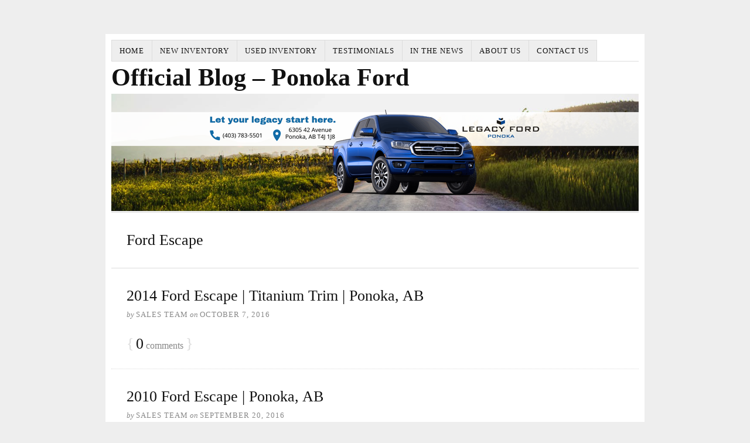

--- FILE ---
content_type: text/html; charset=UTF-8
request_url: https://askponokaford.ca/tag/ford-escape/
body_size: 6071
content:
<!DOCTYPE html>
<html dir="ltr" lang="en-US">
<head>
<meta charset="UTF-8" />
<!-- Google Tag Manager -->
<script>(function(w,d,s,l,i){w[l]=w[l]||[];w[l].push({'gtm.start':
new Date().getTime(),event:'gtm.js'});var f=d.getElementsByTagName(s)[0],
j=d.createElement(s),dl=l!='dataLayer'?'&l='+l:'';j.async=true;j.src=
'https://www.googletagmanager.com/gtm.js?id='+i+dl;f.parentNode.insertBefore(j,f);
})(window,document,'script','dataLayer','GTM-MZM885');</script>
<!-- End Google Tag Manager -->
<meta name="viewport" content="width=device-width, initial-scale=1" />
<link href="https://askponokaford.ca/wp-content/thesis/skins/classic-r/css.css" rel="stylesheet" />
<title>Ford Escape</title>
<meta name="robots" content="noodp, noydir" />
<link href="https://askponokaford.ca/tag/ford-escape/" rel="canonical" />
<link href="https://askponokaford.ca/feed/" rel="alternate" type="application/rss+xml" title="Official Blog &#8211; Ponoka Ford feed" />
<link href="https://askponokaford.ca/xmlrpc.php" rel="pingback" />
<meta name='robots' content='max-image-preview:large' />
	<style>img:is([sizes="auto" i], [sizes^="auto," i]) { contain-intrinsic-size: 3000px 1500px }</style>
	<link rel="alternate" type="application/rss+xml" title="Official Blog - Ponoka Ford &raquo; Ford Escape Tag Feed" href="https://askponokaford.ca/tag/ford-escape/feed/" />
<script type="text/javascript">
/* <![CDATA[ */
window._wpemojiSettings = {"baseUrl":"https:\/\/s.w.org\/images\/core\/emoji\/16.0.1\/72x72\/","ext":".png","svgUrl":"https:\/\/s.w.org\/images\/core\/emoji\/16.0.1\/svg\/","svgExt":".svg","source":{"concatemoji":"https:\/\/askponokaford.ca\/wp-includes\/js\/wp-emoji-release.min.js?ver=6.8.3"}};
/*! This file is auto-generated */
!function(s,n){var o,i,e;function c(e){try{var t={supportTests:e,timestamp:(new Date).valueOf()};sessionStorage.setItem(o,JSON.stringify(t))}catch(e){}}function p(e,t,n){e.clearRect(0,0,e.canvas.width,e.canvas.height),e.fillText(t,0,0);var t=new Uint32Array(e.getImageData(0,0,e.canvas.width,e.canvas.height).data),a=(e.clearRect(0,0,e.canvas.width,e.canvas.height),e.fillText(n,0,0),new Uint32Array(e.getImageData(0,0,e.canvas.width,e.canvas.height).data));return t.every(function(e,t){return e===a[t]})}function u(e,t){e.clearRect(0,0,e.canvas.width,e.canvas.height),e.fillText(t,0,0);for(var n=e.getImageData(16,16,1,1),a=0;a<n.data.length;a++)if(0!==n.data[a])return!1;return!0}function f(e,t,n,a){switch(t){case"flag":return n(e,"\ud83c\udff3\ufe0f\u200d\u26a7\ufe0f","\ud83c\udff3\ufe0f\u200b\u26a7\ufe0f")?!1:!n(e,"\ud83c\udde8\ud83c\uddf6","\ud83c\udde8\u200b\ud83c\uddf6")&&!n(e,"\ud83c\udff4\udb40\udc67\udb40\udc62\udb40\udc65\udb40\udc6e\udb40\udc67\udb40\udc7f","\ud83c\udff4\u200b\udb40\udc67\u200b\udb40\udc62\u200b\udb40\udc65\u200b\udb40\udc6e\u200b\udb40\udc67\u200b\udb40\udc7f");case"emoji":return!a(e,"\ud83e\udedf")}return!1}function g(e,t,n,a){var r="undefined"!=typeof WorkerGlobalScope&&self instanceof WorkerGlobalScope?new OffscreenCanvas(300,150):s.createElement("canvas"),o=r.getContext("2d",{willReadFrequently:!0}),i=(o.textBaseline="top",o.font="600 32px Arial",{});return e.forEach(function(e){i[e]=t(o,e,n,a)}),i}function t(e){var t=s.createElement("script");t.src=e,t.defer=!0,s.head.appendChild(t)}"undefined"!=typeof Promise&&(o="wpEmojiSettingsSupports",i=["flag","emoji"],n.supports={everything:!0,everythingExceptFlag:!0},e=new Promise(function(e){s.addEventListener("DOMContentLoaded",e,{once:!0})}),new Promise(function(t){var n=function(){try{var e=JSON.parse(sessionStorage.getItem(o));if("object"==typeof e&&"number"==typeof e.timestamp&&(new Date).valueOf()<e.timestamp+604800&&"object"==typeof e.supportTests)return e.supportTests}catch(e){}return null}();if(!n){if("undefined"!=typeof Worker&&"undefined"!=typeof OffscreenCanvas&&"undefined"!=typeof URL&&URL.createObjectURL&&"undefined"!=typeof Blob)try{var e="postMessage("+g.toString()+"("+[JSON.stringify(i),f.toString(),p.toString(),u.toString()].join(",")+"));",a=new Blob([e],{type:"text/javascript"}),r=new Worker(URL.createObjectURL(a),{name:"wpTestEmojiSupports"});return void(r.onmessage=function(e){c(n=e.data),r.terminate(),t(n)})}catch(e){}c(n=g(i,f,p,u))}t(n)}).then(function(e){for(var t in e)n.supports[t]=e[t],n.supports.everything=n.supports.everything&&n.supports[t],"flag"!==t&&(n.supports.everythingExceptFlag=n.supports.everythingExceptFlag&&n.supports[t]);n.supports.everythingExceptFlag=n.supports.everythingExceptFlag&&!n.supports.flag,n.DOMReady=!1,n.readyCallback=function(){n.DOMReady=!0}}).then(function(){return e}).then(function(){var e;n.supports.everything||(n.readyCallback(),(e=n.source||{}).concatemoji?t(e.concatemoji):e.wpemoji&&e.twemoji&&(t(e.twemoji),t(e.wpemoji)))}))}((window,document),window._wpemojiSettings);
/* ]]> */
</script>
<style id='wp-emoji-styles-inline-css' type='text/css'>

	img.wp-smiley, img.emoji {
		display: inline !important;
		border: none !important;
		box-shadow: none !important;
		height: 1em !important;
		width: 1em !important;
		margin: 0 0.07em !important;
		vertical-align: -0.1em !important;
		background: none !important;
		padding: 0 !important;
	}
</style>
<link rel='stylesheet' id='wp-block-library-css' href='https://askponokaford.ca/wp-includes/css/dist/block-library/style.min.css?ver=6.8.3' type='text/css' media='all' />
<style id='classic-theme-styles-inline-css' type='text/css'>
/*! This file is auto-generated */
.wp-block-button__link{color:#fff;background-color:#32373c;border-radius:9999px;box-shadow:none;text-decoration:none;padding:calc(.667em + 2px) calc(1.333em + 2px);font-size:1.125em}.wp-block-file__button{background:#32373c;color:#fff;text-decoration:none}
</style>
<style id='global-styles-inline-css' type='text/css'>
:root{--wp--preset--aspect-ratio--square: 1;--wp--preset--aspect-ratio--4-3: 4/3;--wp--preset--aspect-ratio--3-4: 3/4;--wp--preset--aspect-ratio--3-2: 3/2;--wp--preset--aspect-ratio--2-3: 2/3;--wp--preset--aspect-ratio--16-9: 16/9;--wp--preset--aspect-ratio--9-16: 9/16;--wp--preset--color--black: #000000;--wp--preset--color--cyan-bluish-gray: #abb8c3;--wp--preset--color--white: #ffffff;--wp--preset--color--pale-pink: #f78da7;--wp--preset--color--vivid-red: #cf2e2e;--wp--preset--color--luminous-vivid-orange: #ff6900;--wp--preset--color--luminous-vivid-amber: #fcb900;--wp--preset--color--light-green-cyan: #7bdcb5;--wp--preset--color--vivid-green-cyan: #00d084;--wp--preset--color--pale-cyan-blue: #8ed1fc;--wp--preset--color--vivid-cyan-blue: #0693e3;--wp--preset--color--vivid-purple: #9b51e0;--wp--preset--gradient--vivid-cyan-blue-to-vivid-purple: linear-gradient(135deg,rgba(6,147,227,1) 0%,rgb(155,81,224) 100%);--wp--preset--gradient--light-green-cyan-to-vivid-green-cyan: linear-gradient(135deg,rgb(122,220,180) 0%,rgb(0,208,130) 100%);--wp--preset--gradient--luminous-vivid-amber-to-luminous-vivid-orange: linear-gradient(135deg,rgba(252,185,0,1) 0%,rgba(255,105,0,1) 100%);--wp--preset--gradient--luminous-vivid-orange-to-vivid-red: linear-gradient(135deg,rgba(255,105,0,1) 0%,rgb(207,46,46) 100%);--wp--preset--gradient--very-light-gray-to-cyan-bluish-gray: linear-gradient(135deg,rgb(238,238,238) 0%,rgb(169,184,195) 100%);--wp--preset--gradient--cool-to-warm-spectrum: linear-gradient(135deg,rgb(74,234,220) 0%,rgb(151,120,209) 20%,rgb(207,42,186) 40%,rgb(238,44,130) 60%,rgb(251,105,98) 80%,rgb(254,248,76) 100%);--wp--preset--gradient--blush-light-purple: linear-gradient(135deg,rgb(255,206,236) 0%,rgb(152,150,240) 100%);--wp--preset--gradient--blush-bordeaux: linear-gradient(135deg,rgb(254,205,165) 0%,rgb(254,45,45) 50%,rgb(107,0,62) 100%);--wp--preset--gradient--luminous-dusk: linear-gradient(135deg,rgb(255,203,112) 0%,rgb(199,81,192) 50%,rgb(65,88,208) 100%);--wp--preset--gradient--pale-ocean: linear-gradient(135deg,rgb(255,245,203) 0%,rgb(182,227,212) 50%,rgb(51,167,181) 100%);--wp--preset--gradient--electric-grass: linear-gradient(135deg,rgb(202,248,128) 0%,rgb(113,206,126) 100%);--wp--preset--gradient--midnight: linear-gradient(135deg,rgb(2,3,129) 0%,rgb(40,116,252) 100%);--wp--preset--font-size--small: 13px;--wp--preset--font-size--medium: 20px;--wp--preset--font-size--large: 36px;--wp--preset--font-size--x-large: 42px;--wp--preset--spacing--20: 0.44rem;--wp--preset--spacing--30: 0.67rem;--wp--preset--spacing--40: 1rem;--wp--preset--spacing--50: 1.5rem;--wp--preset--spacing--60: 2.25rem;--wp--preset--spacing--70: 3.38rem;--wp--preset--spacing--80: 5.06rem;--wp--preset--shadow--natural: 6px 6px 9px rgba(0, 0, 0, 0.2);--wp--preset--shadow--deep: 12px 12px 50px rgba(0, 0, 0, 0.4);--wp--preset--shadow--sharp: 6px 6px 0px rgba(0, 0, 0, 0.2);--wp--preset--shadow--outlined: 6px 6px 0px -3px rgba(255, 255, 255, 1), 6px 6px rgba(0, 0, 0, 1);--wp--preset--shadow--crisp: 6px 6px 0px rgba(0, 0, 0, 1);}:where(.is-layout-flex){gap: 0.5em;}:where(.is-layout-grid){gap: 0.5em;}body .is-layout-flex{display: flex;}.is-layout-flex{flex-wrap: wrap;align-items: center;}.is-layout-flex > :is(*, div){margin: 0;}body .is-layout-grid{display: grid;}.is-layout-grid > :is(*, div){margin: 0;}:where(.wp-block-columns.is-layout-flex){gap: 2em;}:where(.wp-block-columns.is-layout-grid){gap: 2em;}:where(.wp-block-post-template.is-layout-flex){gap: 1.25em;}:where(.wp-block-post-template.is-layout-grid){gap: 1.25em;}.has-black-color{color: var(--wp--preset--color--black) !important;}.has-cyan-bluish-gray-color{color: var(--wp--preset--color--cyan-bluish-gray) !important;}.has-white-color{color: var(--wp--preset--color--white) !important;}.has-pale-pink-color{color: var(--wp--preset--color--pale-pink) !important;}.has-vivid-red-color{color: var(--wp--preset--color--vivid-red) !important;}.has-luminous-vivid-orange-color{color: var(--wp--preset--color--luminous-vivid-orange) !important;}.has-luminous-vivid-amber-color{color: var(--wp--preset--color--luminous-vivid-amber) !important;}.has-light-green-cyan-color{color: var(--wp--preset--color--light-green-cyan) !important;}.has-vivid-green-cyan-color{color: var(--wp--preset--color--vivid-green-cyan) !important;}.has-pale-cyan-blue-color{color: var(--wp--preset--color--pale-cyan-blue) !important;}.has-vivid-cyan-blue-color{color: var(--wp--preset--color--vivid-cyan-blue) !important;}.has-vivid-purple-color{color: var(--wp--preset--color--vivid-purple) !important;}.has-black-background-color{background-color: var(--wp--preset--color--black) !important;}.has-cyan-bluish-gray-background-color{background-color: var(--wp--preset--color--cyan-bluish-gray) !important;}.has-white-background-color{background-color: var(--wp--preset--color--white) !important;}.has-pale-pink-background-color{background-color: var(--wp--preset--color--pale-pink) !important;}.has-vivid-red-background-color{background-color: var(--wp--preset--color--vivid-red) !important;}.has-luminous-vivid-orange-background-color{background-color: var(--wp--preset--color--luminous-vivid-orange) !important;}.has-luminous-vivid-amber-background-color{background-color: var(--wp--preset--color--luminous-vivid-amber) !important;}.has-light-green-cyan-background-color{background-color: var(--wp--preset--color--light-green-cyan) !important;}.has-vivid-green-cyan-background-color{background-color: var(--wp--preset--color--vivid-green-cyan) !important;}.has-pale-cyan-blue-background-color{background-color: var(--wp--preset--color--pale-cyan-blue) !important;}.has-vivid-cyan-blue-background-color{background-color: var(--wp--preset--color--vivid-cyan-blue) !important;}.has-vivid-purple-background-color{background-color: var(--wp--preset--color--vivid-purple) !important;}.has-black-border-color{border-color: var(--wp--preset--color--black) !important;}.has-cyan-bluish-gray-border-color{border-color: var(--wp--preset--color--cyan-bluish-gray) !important;}.has-white-border-color{border-color: var(--wp--preset--color--white) !important;}.has-pale-pink-border-color{border-color: var(--wp--preset--color--pale-pink) !important;}.has-vivid-red-border-color{border-color: var(--wp--preset--color--vivid-red) !important;}.has-luminous-vivid-orange-border-color{border-color: var(--wp--preset--color--luminous-vivid-orange) !important;}.has-luminous-vivid-amber-border-color{border-color: var(--wp--preset--color--luminous-vivid-amber) !important;}.has-light-green-cyan-border-color{border-color: var(--wp--preset--color--light-green-cyan) !important;}.has-vivid-green-cyan-border-color{border-color: var(--wp--preset--color--vivid-green-cyan) !important;}.has-pale-cyan-blue-border-color{border-color: var(--wp--preset--color--pale-cyan-blue) !important;}.has-vivid-cyan-blue-border-color{border-color: var(--wp--preset--color--vivid-cyan-blue) !important;}.has-vivid-purple-border-color{border-color: var(--wp--preset--color--vivid-purple) !important;}.has-vivid-cyan-blue-to-vivid-purple-gradient-background{background: var(--wp--preset--gradient--vivid-cyan-blue-to-vivid-purple) !important;}.has-light-green-cyan-to-vivid-green-cyan-gradient-background{background: var(--wp--preset--gradient--light-green-cyan-to-vivid-green-cyan) !important;}.has-luminous-vivid-amber-to-luminous-vivid-orange-gradient-background{background: var(--wp--preset--gradient--luminous-vivid-amber-to-luminous-vivid-orange) !important;}.has-luminous-vivid-orange-to-vivid-red-gradient-background{background: var(--wp--preset--gradient--luminous-vivid-orange-to-vivid-red) !important;}.has-very-light-gray-to-cyan-bluish-gray-gradient-background{background: var(--wp--preset--gradient--very-light-gray-to-cyan-bluish-gray) !important;}.has-cool-to-warm-spectrum-gradient-background{background: var(--wp--preset--gradient--cool-to-warm-spectrum) !important;}.has-blush-light-purple-gradient-background{background: var(--wp--preset--gradient--blush-light-purple) !important;}.has-blush-bordeaux-gradient-background{background: var(--wp--preset--gradient--blush-bordeaux) !important;}.has-luminous-dusk-gradient-background{background: var(--wp--preset--gradient--luminous-dusk) !important;}.has-pale-ocean-gradient-background{background: var(--wp--preset--gradient--pale-ocean) !important;}.has-electric-grass-gradient-background{background: var(--wp--preset--gradient--electric-grass) !important;}.has-midnight-gradient-background{background: var(--wp--preset--gradient--midnight) !important;}.has-small-font-size{font-size: var(--wp--preset--font-size--small) !important;}.has-medium-font-size{font-size: var(--wp--preset--font-size--medium) !important;}.has-large-font-size{font-size: var(--wp--preset--font-size--large) !important;}.has-x-large-font-size{font-size: var(--wp--preset--font-size--x-large) !important;}
:where(.wp-block-post-template.is-layout-flex){gap: 1.25em;}:where(.wp-block-post-template.is-layout-grid){gap: 1.25em;}
:where(.wp-block-columns.is-layout-flex){gap: 2em;}:where(.wp-block-columns.is-layout-grid){gap: 2em;}
:root :where(.wp-block-pullquote){font-size: 1.5em;line-height: 1.6;}
</style>
<link rel="https://api.w.org/" href="https://askponokaford.ca/wp-json/" /><link rel="alternate" title="JSON" type="application/json" href="https://askponokaford.ca/wp-json/wp/v2/tags/11" /><meta property="fb:app_id" content="1130789667023430"/><link href="http://askponokaford.ca/wp-content/uploads/2017/09/Legacy-Ford-Icon.ico" rel="shortcut icon" />
<noscript><style>.menu { display: block; }</style></noscript></head>
<body class="template-tag template-ford-escape">
<!-- Google Tag Manager (noscript) -->
<noscript><iframe src="https://www.googletagmanager.com/ns.html?id=GTM-MZM885"
height="0" width="0" style="display:none;visibility:hidden"></iframe></noscript>
<!-- End Google Tag Manager (noscript) -->
<div class="container">
	<span class="menu_control">≡ Menu</span>
<ul id="menu-menu-nav" class="menu"><li id="menu-item-478" class="menu-item menu-item-type-custom menu-item-object-custom menu-item-home menu-item-478"><a href="https://askponokaford.ca/">Home</a></li>
<li id="menu-item-2361" class="menu-item menu-item-type-custom menu-item-object-custom menu-item-2361"><a href="http://www.legacyfordponoka.ca/new-inventory/index.htm">New Inventory</a></li>
<li id="menu-item-2360" class="menu-item menu-item-type-custom menu-item-object-custom menu-item-2360"><a href="http://www.legacyfordponoka.ca/used-inventory/index.htm?search=&#038;accountId=rimbeyfordtc&#038;year=&#038;make=&#038;bodyStyle=&#038;internetPrice=&#038;saveFacetState=true&#038;lastFacetInteracted=inventory-listing1-facet-anchor-accountId-6">Used Inventory</a></li>
<li id="menu-item-484" class="menu-item menu-item-type-taxonomy menu-item-object-category menu-item-484"><a href="https://askponokaford.ca/category/testimonials/">Testimonials</a></li>
<li id="menu-item-2340" class="menu-item menu-item-type-taxonomy menu-item-object-category menu-item-has-children menu-item-2340"><a href="https://askponokaford.ca/category/in-the-news/">In the News</a>
<ul class="sub-menu">
	<li id="menu-item-2339" class="menu-item menu-item-type-taxonomy menu-item-object-category menu-item-2339"><a href="https://askponokaford.ca/category/how-to/">How-To</a></li>
</ul>
</li>
<li id="menu-item-2338" class="menu-item menu-item-type-post_type menu-item-object-page menu-item-2338"><a href="https://askponokaford.ca/about-us/">About Us</a></li>
<li id="menu-item-2337" class="menu-item menu-item-type-post_type menu-item-object-page menu-item-2337"><a href="https://askponokaford.ca/contact-us/">Contact Us</a></li>
</ul>
	<div id="header" class="header">
		<div id="site_title">Official Blog &#8211; Ponoka Ford</div>
<a id="thesis_header_image_link" href="https://askponokaford.ca"><img id="thesis_header_image" src="https://askponokaford.ca/wp-content/uploads/2019/02/Ponoka-Blog-Header.png" alt="Official Blog &#8211; Ponoka Ford header image" width="900" height="200" /></a>
	</div>
	<div class="columns">
		<div class="content">
			<div class="archive_intro post_box grt top">
				<h1 class="archive_title headline">Ford Escape</h1>
			</div>
			<div id="post-1665" class="post_box grt top" itemscope itemtype="https://schema.org/BlogPosting">
				<div class="headline_area">
					<h2 class="headline" itemprop="headline"><a href="https://askponokaford.ca/2014-ford-escape-titanium-trim-ponoka-ab/" rel="bookmark">2014 Ford Escape | Titanium Trim | Ponoka, AB</a></h2>
					<div class="byline small">
						<span class="post_author_intro">by</span> <span class="post_author" itemprop="author">Sales Team</span>
						<meta itemprop="datePublished" content="2016-10-07" />
						<meta itemprop="dateModified" content="2016-10-07" />
						<span class="post_date_intro">on</span> <span class="post_date" title="2016-10-07">October 7, 2016</span>
					</div>
				</div>
				<meta itemprop="interactionCount" content="UserComments:0" />
				<span class="bracket">{</span> <a class="num_comments_link" href="https://askponokaford.ca/2014-ford-escape-titanium-trim-ponoka-ab/#commentform" rel="nofollow"><span class="num_comments">0</span> comments</a> <span class="bracket">}</span>
			</div>
			<div id="post-1629" class="post_box grt" itemscope itemtype="https://schema.org/BlogPosting">
				<div class="headline_area">
					<h2 class="headline" itemprop="headline"><a href="https://askponokaford.ca/2010-ford-escape-ponoka-ab/" rel="bookmark">2010 Ford Escape | Ponoka, AB</a></h2>
					<div class="byline small">
						<span class="post_author_intro">by</span> <span class="post_author" itemprop="author">Sales Team</span>
						<meta itemprop="datePublished" content="2016-09-20" />
						<meta itemprop="dateModified" content="2016-09-20" />
						<span class="post_date_intro">on</span> <span class="post_date" title="2016-09-20">September 20, 2016</span>
					</div>
				</div>
				<meta itemprop="interactionCount" content="UserComments:0" />
				<span class="bracket">{</span> <a class="num_comments_link" href="https://askponokaford.ca/2010-ford-escape-ponoka-ab/#commentform" rel="nofollow"><span class="num_comments">0</span> comments</a> <span class="bracket">}</span>
			</div>
			<div id="post-356" class="post_box grt" itemscope itemtype="https://schema.org/BlogPosting">
				<div class="headline_area">
					<h2 class="headline" itemprop="headline"><a href="https://askponokaford.ca/very-pleased-with-service-ive-received-here/" rel="bookmark">Very Pleased with Service I&#8217;ve Received Here</a></h2>
					<div class="byline small">
						<span class="post_author_intro">by</span> <span class="post_author" itemprop="author">Sales Team</span>
						<meta itemprop="datePublished" content="2014-03-17" />
						<meta itemprop="dateModified" content="2014-03-17" />
						<span class="post_date_intro">on</span> <span class="post_date" title="2014-03-17">March 17, 2014</span>
					</div>
				</div>
				<meta itemprop="interactionCount" content="UserComments:0" />
				<span class="bracket">{</span> <a class="num_comments_link" href="https://askponokaford.ca/very-pleased-with-service-ive-received-here/#commentform" rel="nofollow"><span class="num_comments">0</span> comments</a> <span class="bracket">}</span>
			</div>
			<div id="post-269" class="post_box grt" itemscope itemtype="https://schema.org/BlogPosting">
				<div class="headline_area">
					<h2 class="headline" itemprop="headline"><a href="https://askponokaford.ca/celebrating-valentines-day-early-with-new-ford-escape/" rel="bookmark">Celebrating Valentine&#8217;s Day Early with a New Escape</a></h2>
					<div class="byline small">
						<span class="post_author_intro">by</span> <span class="post_author" itemprop="author">Sales Team</span>
						<meta itemprop="datePublished" content="2014-02-10" />
						<meta itemprop="dateModified" content="2014-02-10" />
						<span class="post_date_intro">on</span> <span class="post_date" title="2014-02-10">February 10, 2014</span>
					</div>
				</div>
				<meta itemprop="interactionCount" content="UserComments:0" />
				<span class="bracket">{</span> <a class="num_comments_link" href="https://askponokaford.ca/celebrating-valentines-day-early-with-new-ford-escape/#commentform" rel="nofollow"><span class="num_comments">0</span> comments</a> <span class="bracket">}</span>
			</div>
		</div>
	</div>
	<div class="footer">
		<div class="text_box">
			<p><br clear="all"></p>
<p style="padding-top:10px;"><a href="/privacy-policy/">Privacy Policy</a></p>
</div>
		</div>
	</div>
</div>
<script type="speculationrules">
{"prefetch":[{"source":"document","where":{"and":[{"href_matches":"\/*"},{"not":{"href_matches":["\/wp-*.php","\/wp-admin\/*","\/wp-content\/uploads\/*","\/wp-content\/*","\/wp-content\/plugins\/*","\/wp-content\/themes\/thesis\/*","\/*\\?(.+)"]}},{"not":{"selector_matches":"a[rel~=\"nofollow\"]"}},{"not":{"selector_matches":".no-prefetch, .no-prefetch a"}}]},"eagerness":"conservative"}]}
</script>
<!-- Facebook Comments Plugin for WordPress: http://peadig.com/wordpress-plugins/facebook-comments/ -->
<div id="fb-root"></div>
<script>(function(d, s, id) {
  var js, fjs = d.getElementsByTagName(s)[0];
  if (d.getElementById(id)) return;
  js = d.createElement(s); js.id = id;
  js.src = "//connect.facebook.net/en_US/sdk.js#xfbml=1&appId=1130789667023430&version=v2.3";
  fjs.parentNode.insertBefore(js, fjs);
}(document, 'script', 'facebook-jssdk'));</script>
<script>(function(d,g){d[g]||(d[g]=function(g){return this.querySelectorAll("."+g)},Element.prototype[g]=d[g])})(document,"getElementsByClassName");(function(){var classes = document.getElementsByClassName('menu_control');for (i = 0; i < classes.length; i++) {classes[i].onclick = function() {var menu = this.nextElementSibling;if (/show_menu/.test(menu.className))menu.className = menu.className.replace('show_menu', '').trim();else menu.className += ' show_menu';if (/menu_control_triggered/.test(this.className))this.className = this.className.replace('menu_control_triggered', '').trim();else this.className += ' menu_control_triggered';};}})();</script>
<script type="text/javascript">
var __lc = {};
__lc.license = 1947661;
__lc.group = 8;

(function() {
	var lc = document.createElement('script'); lc.type = 'text/javascript'; lc.async = true;
	lc.src = ('https:' == document.location.protocol ? 'https://' : 'http://') + 'cdn.livechatinc.com/tracking.js';
	var s = document.getElementsByTagName('script')[0]; s.parentNode.insertBefore(lc, s);
})();
</script>
</body>
</html>

--- FILE ---
content_type: text/plain
request_url: https://www.google-analytics.com/j/collect?v=1&_v=j102&a=1436829700&t=pageview&_s=1&dl=https%3A%2F%2Faskponokaford.ca%2Ftag%2Fford-escape%2F&ul=en-us%40posix&dt=Ford%20Escape&sr=1280x720&vp=1280x720&_u=YEBAAEABAAAAACAAI~&jid=1141552333&gjid=1141941163&cid=673996413.1763991106&tid=UA-40414108-2&_gid=2132554808.1763991106&_r=1&_slc=1&gtm=45He5bj0h2n71MZM885v72133247za200zd72133247&gcd=13l3l3l3l1l1&dma=0&tag_exp=103116026~103200004~104527907~104528500~104684208~104684211~105322304~115583767~115616985~115938466~115938469~116184927~116184929~116217636~116217638~116474636&z=280691059
body_size: -451
content:
2,cG-H379NWYNC0

--- FILE ---
content_type: application/javascript; charset=UTF-8
request_url: https://api.livechatinc.com/v3.6/customer/action/get_dynamic_configuration?x-region=us-south1&license_id=1947661&client_id=c5e4f61e1a6c3b1521b541bc5c5a2ac5&url=https%3A%2F%2Faskponokaford.ca%2Ftag%2Fford-escape%2F&group_id=8&channel_type=code&jsonp=__qwfeny9f7jb
body_size: 46
content:
__qwfeny9f7jb({"organization_id":"e118c3a2-f7da-48ec-aae6-72f4aea31e5e","livechat_active":false,"default_widget":"livechat"});